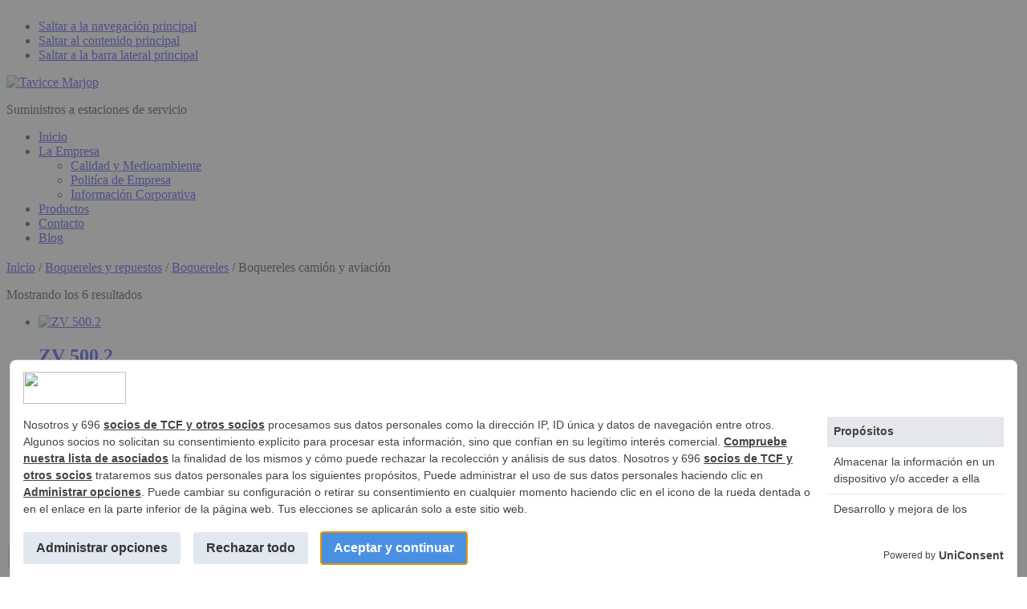

--- FILE ---
content_type: text/html; charset=UTF-8
request_url: https://www.tavicce-marjop.com/catalogo/boquereles-y-respuestos/boquereles/camion-y-aviacion/
body_size: 11350
content:
<!DOCTYPE html>
<html lang="es">
<head >
<meta charset="UTF-8" />
<meta name="viewport" content="width=device-width, initial-scale=1" />
<script>
window.__unic_config_v2 = {"unic_enable_iab":"v2","unic_region":"worldwide","unic_language":"ES","unic_company":"Tavicce S.L.","unic_logo":"https:\/\/www.tavicce-marjop.com\/wp-content\/uploads\/2018\/02\/tavicce-marjop-logo-web.png","unic_policy_url":"https:\/\/www.tavicce-marjop.com\/politica-de-privacidad\/","unic_type":"bar","unic_enable_gdpr":"yes","unic_enable_ccpa":"yes","publisherCountryCode":"DE"};
</script>
<script type="text/javascript">
!function(){var i,r,o;i="__tcfapiLocator",r=[],(o=window.frames[i])||(function e(){var t=window.document,a=!!o;if(!a)if(t.body){var n=t.createElement("iframe");n.style.cssText="display:none",n.name=i,t.body.appendChild(n)}else setTimeout(e,50);return!a}(),window.__tcfapi=function(){for(var e,t=[],a=0;a<arguments.length;a++)t[a]=arguments[a];if(!t.length)return r;if("setGdprApplies"===t[0])3<t.length&&2===parseInt(t[1],10)&&"boolean"==typeof t[3]&&(e=t[3],"function"==typeof t[2]&&t[2]("set",!0));else if("ping"===t[0]){var n={gdprApplies:e,cmpLoaded:!1,cmpStatus:"stub"};"function"==typeof t[2]&&t[2](n,!0)}else r.push(t)},window.addEventListener("message",function(n){var i="string"==typeof n.data,e={};try{e=i?JSON.parse(n.data):n.data}catch(e){}var r=e.__tcfapiCall;r&&window.__tcfapi(r.command,r.version,function(e,t){var a={__tcfapiReturn:{returnValue:e,success:t,callId:r.callId}};i&&(a=JSON.stringify(a)),n.source.postMessage(a,"*")},r.parameter)},!1))}();
!function(){var i,n,s;i="__uspapiLocator",n=[],(s=window.frames[i])||(function a(){var e=window.document,n=!!s;if(!s)if(e.body){var t=e.createElement("iframe");t.style.cssText="display:none",t.name=i,e.body.appendChild(t)}else setTimeout(a,50);return!n}(),window.__uspapi=function(){for(var a=[],e=0;e<arguments.length;e++)a[e]=arguments[e];if(!a.length)return n;"ping"===a[0]?"function"==typeof a[2]&&a[2]({cmpLoaded:!1,cmpStatus:"stub"},!0):n.push(a)},window.addEventListener("message",function(t){var i="string"==typeof t.data,a={};try{a=i?JSON.parse(t.data):t.data}catch(a){}var s=a.__uspapiCall;s&&window.__uspapi(s.command,s.version,function(a,e){var n={__uspapiReturn:{returnValue:a,success:e,callId:s.callId}};i&&(n=JSON.stringify(n)),t.source.postMessage(n,"*")},s.parameter)},!1))}();
window.__gpp_addFrame=function(e){if(!window.frames[e])if(document.body){var t=document.createElement("iframe");t.style.cssText="display:none",t.name=e,document.body.appendChild(t)}else window.setTimeout(window.__gpp_addFrame,50,e)},window.__gpp_stub=function(){var e=arguments;if(__gpp.queue=__gpp.queue||[],__gpp.events=__gpp.events||[],!e.length||1==e.length&&"queue"==e[0])return __gpp.queue;if(1==e.length&&"events"==e[0])return __gpp.events;var t=e[0],p=1<e.length?e[1]:null,s=2<e.length?e[2]:null;if("ping"===t)p&&p({gppVersion:"1.1",cmpStatus:"stub",cmpDisplayStatus:"hidden",signalStatus:"not ready",supportedAPIs:["2:tcfeuv2","5:tcfcav1","6:uspv1","7:usnatv1","8:uscav1","9:usvav1","10:uscov1","11:usutv1","12:usctv1"],cmpId:0,sectionList:[],applicableSections:[-1],gppString:"",parsedSections:{}},!0);else if("addEventListener"===t){"lastId"in __gpp||(__gpp.lastId=0),__gpp.lastId++;var n=__gpp.lastId;__gpp.events.push({id:n,callback:p,parameter:s}),p({eventName:"listenerRegistered",listenerId:n,data:!0,pingData:{gppVersion:"1.1",cmpStatus:"stub",cmpDisplayStatus:"hidden",signalStatus:"not ready",supportedAPIs:["2:tcfeuv2","5:tcfcav1","6:uspv1","7:usnatv1","8:uscav1","9:usvav1","10:uscov1","11:usutv1","12:usctv1"],cmpId:0,sectionList:[],applicableSections:[-1],gppString:"",parsedSections:{}}},!0)}else if("removeEventListener"===t){for(var a=!1,i=0;i<__gpp.events.length;i++)if(__gpp.events[i].id==s){__gpp.events.splice(i,1),a=!0;break}p({eventName:"listenerRemoved",listenerId:s,data:a,pingData:{gppVersion:"1.1",cmpStatus:"stub",cmpDisplayStatus:"hidden",signalStatus:"not ready",supportedAPIs:["2:tcfeuv2","5:tcfcav1","6:uspv1","7:usnatv1","8:uscav1","9:usvav1","10:uscov1","11:usutv1","12:usctv1"],cmpId:0,sectionList:[],applicableSections:[-1],gppString:"",parsedSections:{}}},!0)}else"hasSection"===t?p(!1,!0):"getSection"===t||"getField"===t?p(null,!0):__gpp.queue.push([].slice.apply(e))},window.__gpp_msghandler=function(s){var n="string"==typeof s.data;try{var t=n?JSON.parse(s.data):s.data}catch(e){t=null}if("object"==typeof t&&null!==t&&"__gppCall"in t){var a=t.__gppCall;window.__gpp(a.command,function(e,t){var p={__gppReturn:{returnValue:e,success:t,callId:a.callId}};s.source.postMessage(n?JSON.stringify(p):p,"*")},"parameter"in a?a.parameter:null,"version"in a?a.version:"1.1")}},"__gpp"in window&&"function"==typeof window.__gpp||(window.__gpp=window.__gpp_stub,window.addEventListener("message",window.__gpp_msghandler,!1),window.__gpp_addFrame("__gppLocator"));
window.gtag||(window.dataLayer=window.dataLayer||[],window.gtag=function(){window.dataLayer.push(arguments)}),window.gtag("set","developer_id.dZTcxZD",!0),window.gtag("consent","default",{ad_storage:"denied",functionality_storage:"denied",personalization_storage:"denied",analytics_storage:"denied",ad_user_data:"denied",ad_personalization:"denied",security_storage:"granted",wait_for_update:3e3}),window.gtag("set","ads_data_redaction",!0),window.gtag("set","url_passthrough",!1);
</script>
<script async data-cfasync='false' src='https://cmp.uniconsent.com/v2/85d3bd683e/cmp.js'></script>
<meta name='robots' content='index, follow, max-image-preview:large, max-snippet:-1, max-video-preview:-1' />
	<style>img:is([sizes="auto" i], [sizes^="auto," i]) { contain-intrinsic-size: 3000px 1500px }</style>
	
<!-- Google Tag Manager for WordPress by gtm4wp.com -->
<script data-cfasync="false" data-pagespeed-no-defer>
	var gtm4wp_datalayer_name = "dataLayer";
	var dataLayer = dataLayer || [];
</script>
<!-- End Google Tag Manager for WordPress by gtm4wp.com -->
	<!-- This site is optimized with the Yoast SEO plugin v25.2 - https://yoast.com/wordpress/plugins/seo/ -->
	<title>Boquereles para camión Madrid | Equipos para gasolineras | Boquereles aviación</title>
	<meta name="description" content="En Tavicce-Marjop realizamos venta y distribución de boquereles para camión y aviación. Disponemos de todo tipo de accesorios para estaciones de servicio." />
	<link rel="canonical" href="https://www.tavicce-marjop.com/catalogo/boquereles-y-respuestos/boquereles/camion-y-aviacion/" />
	<meta property="og:locale" content="es_ES" />
	<meta property="og:type" content="article" />
	<meta property="og:title" content="Boquereles para camión Madrid | Equipos para gasolineras | Boquereles aviación" />
	<meta property="og:description" content="En Tavicce-Marjop realizamos venta y distribución de boquereles para camión y aviación. Disponemos de todo tipo de accesorios para estaciones de servicio." />
	<meta property="og:url" content="https://www.tavicce-marjop.com/catalogo/boquereles-y-respuestos/boquereles/camion-y-aviacion/" />
	<meta property="og:site_name" content="Tavicce Marjop" />
	<meta name="twitter:card" content="summary_large_image" />
	<script type="application/ld+json" class="yoast-schema-graph">{"@context":"https://schema.org","@graph":[{"@type":"CollectionPage","@id":"https://www.tavicce-marjop.com/catalogo/boquereles-y-respuestos/boquereles/camion-y-aviacion/","url":"https://www.tavicce-marjop.com/catalogo/boquereles-y-respuestos/boquereles/camion-y-aviacion/","name":"Boquereles para camión Madrid | Equipos para gasolineras | Boquereles aviación","isPartOf":{"@id":"https://www.tavicce-marjop.com/#website"},"primaryImageOfPage":{"@id":"https://www.tavicce-marjop.com/catalogo/boquereles-y-respuestos/boquereles/camion-y-aviacion/#primaryimage"},"image":{"@id":"https://www.tavicce-marjop.com/catalogo/boquereles-y-respuestos/boquereles/camion-y-aviacion/#primaryimage"},"thumbnailUrl":"https://www.tavicce-marjop.com/wp-content/uploads/2017/11/ZV500.2.png","description":"En Tavicce-Marjop realizamos venta y distribución de boquereles para camión y aviación. Disponemos de todo tipo de accesorios para estaciones de servicio.","breadcrumb":{"@id":"https://www.tavicce-marjop.com/catalogo/boquereles-y-respuestos/boquereles/camion-y-aviacion/#breadcrumb"},"inLanguage":"es"},{"@type":"ImageObject","inLanguage":"es","@id":"https://www.tavicce-marjop.com/catalogo/boquereles-y-respuestos/boquereles/camion-y-aviacion/#primaryimage","url":"https://www.tavicce-marjop.com/wp-content/uploads/2017/11/ZV500.2.png","contentUrl":"https://www.tavicce-marjop.com/wp-content/uploads/2017/11/ZV500.2.png","width":507,"height":308},{"@type":"BreadcrumbList","@id":"https://www.tavicce-marjop.com/catalogo/boquereles-y-respuestos/boquereles/camion-y-aviacion/#breadcrumb","itemListElement":[{"@type":"ListItem","position":1,"name":"Portada","item":"https://www.tavicce-marjop.com/"},{"@type":"ListItem","position":2,"name":"Boquereles y repuestos","item":"https://www.tavicce-marjop.com/catalogo/boquereles-y-respuestos/"},{"@type":"ListItem","position":3,"name":"Boquereles","item":"https://www.tavicce-marjop.com/catalogo/boquereles-y-respuestos/boquereles/"},{"@type":"ListItem","position":4,"name":"Boquereles camión y aviación"}]},{"@type":"WebSite","@id":"https://www.tavicce-marjop.com/#website","url":"https://www.tavicce-marjop.com/","name":"Tavicce Marjop","description":"Suministros a estaciones de servicio","publisher":{"@id":"https://www.tavicce-marjop.com/#organization"},"potentialAction":[{"@type":"SearchAction","target":{"@type":"EntryPoint","urlTemplate":"https://www.tavicce-marjop.com/?s={search_term_string}"},"query-input":{"@type":"PropertyValueSpecification","valueRequired":true,"valueName":"search_term_string"}}],"inLanguage":"es"},{"@type":"Organization","@id":"https://www.tavicce-marjop.com/#organization","name":"Tavicce - Marjop","url":"https://www.tavicce-marjop.com/","logo":{"@type":"ImageObject","inLanguage":"es","@id":"https://www.tavicce-marjop.com/#/schema/logo/image/","url":"https://www.tavicce-marjop.com/wp-content/uploads/2018/02/tavicce-marjop-logo-web.png","contentUrl":"https://www.tavicce-marjop.com/wp-content/uploads/2018/02/tavicce-marjop-logo-web.png","width":491,"height":47,"caption":"Tavicce - Marjop"},"image":{"@id":"https://www.tavicce-marjop.com/#/schema/logo/image/"}}]}</script>
	<!-- / Yoast SEO plugin. -->


<link rel='dns-prefetch' href='//fonts.googleapis.com' />
<link rel='dns-prefetch' href='//maxcdn.bootstrapcdn.com' />
<link rel="alternate" type="application/rss+xml" title="Tavicce Marjop &raquo; Feed" href="https://www.tavicce-marjop.com/feed/" />
<link rel="alternate" type="application/rss+xml" title="Tavicce Marjop &raquo; Feed de los comentarios" href="https://www.tavicce-marjop.com/comments/feed/" />
<link rel="alternate" type="application/rss+xml" title="Tavicce Marjop &raquo; Boquereles camión y aviación Categoría Feed" href="https://www.tavicce-marjop.com/catalogo/boquereles-y-respuestos/boquereles/camion-y-aviacion/feed/" />
<link rel='stylesheet' id='wp-block-library-css' href='https://www.tavicce-marjop.com/wp-includes/css/dist/block-library/style.min.css?ver=6.8.1' type='text/css' media='all' />
<style id='classic-theme-styles-inline-css' type='text/css'>
/*! This file is auto-generated */
.wp-block-button__link{color:#fff;background-color:#32373c;border-radius:9999px;box-shadow:none;text-decoration:none;padding:calc(.667em + 2px) calc(1.333em + 2px);font-size:1.125em}.wp-block-file__button{background:#32373c;color:#fff;text-decoration:none}
</style>
<style id='global-styles-inline-css' type='text/css'>
:root{--wp--preset--aspect-ratio--square: 1;--wp--preset--aspect-ratio--4-3: 4/3;--wp--preset--aspect-ratio--3-4: 3/4;--wp--preset--aspect-ratio--3-2: 3/2;--wp--preset--aspect-ratio--2-3: 2/3;--wp--preset--aspect-ratio--16-9: 16/9;--wp--preset--aspect-ratio--9-16: 9/16;--wp--preset--color--black: #000000;--wp--preset--color--cyan-bluish-gray: #abb8c3;--wp--preset--color--white: #ffffff;--wp--preset--color--pale-pink: #f78da7;--wp--preset--color--vivid-red: #cf2e2e;--wp--preset--color--luminous-vivid-orange: #ff6900;--wp--preset--color--luminous-vivid-amber: #fcb900;--wp--preset--color--light-green-cyan: #7bdcb5;--wp--preset--color--vivid-green-cyan: #00d084;--wp--preset--color--pale-cyan-blue: #8ed1fc;--wp--preset--color--vivid-cyan-blue: #0693e3;--wp--preset--color--vivid-purple: #9b51e0;--wp--preset--gradient--vivid-cyan-blue-to-vivid-purple: linear-gradient(135deg,rgba(6,147,227,1) 0%,rgb(155,81,224) 100%);--wp--preset--gradient--light-green-cyan-to-vivid-green-cyan: linear-gradient(135deg,rgb(122,220,180) 0%,rgb(0,208,130) 100%);--wp--preset--gradient--luminous-vivid-amber-to-luminous-vivid-orange: linear-gradient(135deg,rgba(252,185,0,1) 0%,rgba(255,105,0,1) 100%);--wp--preset--gradient--luminous-vivid-orange-to-vivid-red: linear-gradient(135deg,rgba(255,105,0,1) 0%,rgb(207,46,46) 100%);--wp--preset--gradient--very-light-gray-to-cyan-bluish-gray: linear-gradient(135deg,rgb(238,238,238) 0%,rgb(169,184,195) 100%);--wp--preset--gradient--cool-to-warm-spectrum: linear-gradient(135deg,rgb(74,234,220) 0%,rgb(151,120,209) 20%,rgb(207,42,186) 40%,rgb(238,44,130) 60%,rgb(251,105,98) 80%,rgb(254,248,76) 100%);--wp--preset--gradient--blush-light-purple: linear-gradient(135deg,rgb(255,206,236) 0%,rgb(152,150,240) 100%);--wp--preset--gradient--blush-bordeaux: linear-gradient(135deg,rgb(254,205,165) 0%,rgb(254,45,45) 50%,rgb(107,0,62) 100%);--wp--preset--gradient--luminous-dusk: linear-gradient(135deg,rgb(255,203,112) 0%,rgb(199,81,192) 50%,rgb(65,88,208) 100%);--wp--preset--gradient--pale-ocean: linear-gradient(135deg,rgb(255,245,203) 0%,rgb(182,227,212) 50%,rgb(51,167,181) 100%);--wp--preset--gradient--electric-grass: linear-gradient(135deg,rgb(202,248,128) 0%,rgb(113,206,126) 100%);--wp--preset--gradient--midnight: linear-gradient(135deg,rgb(2,3,129) 0%,rgb(40,116,252) 100%);--wp--preset--font-size--small: 13px;--wp--preset--font-size--medium: 20px;--wp--preset--font-size--large: 36px;--wp--preset--font-size--x-large: 42px;--wp--preset--spacing--20: 0.44rem;--wp--preset--spacing--30: 0.67rem;--wp--preset--spacing--40: 1rem;--wp--preset--spacing--50: 1.5rem;--wp--preset--spacing--60: 2.25rem;--wp--preset--spacing--70: 3.38rem;--wp--preset--spacing--80: 5.06rem;--wp--preset--shadow--natural: 6px 6px 9px rgba(0, 0, 0, 0.2);--wp--preset--shadow--deep: 12px 12px 50px rgba(0, 0, 0, 0.4);--wp--preset--shadow--sharp: 6px 6px 0px rgba(0, 0, 0, 0.2);--wp--preset--shadow--outlined: 6px 6px 0px -3px rgba(255, 255, 255, 1), 6px 6px rgba(0, 0, 0, 1);--wp--preset--shadow--crisp: 6px 6px 0px rgba(0, 0, 0, 1);}:where(.is-layout-flex){gap: 0.5em;}:where(.is-layout-grid){gap: 0.5em;}body .is-layout-flex{display: flex;}.is-layout-flex{flex-wrap: wrap;align-items: center;}.is-layout-flex > :is(*, div){margin: 0;}body .is-layout-grid{display: grid;}.is-layout-grid > :is(*, div){margin: 0;}:where(.wp-block-columns.is-layout-flex){gap: 2em;}:where(.wp-block-columns.is-layout-grid){gap: 2em;}:where(.wp-block-post-template.is-layout-flex){gap: 1.25em;}:where(.wp-block-post-template.is-layout-grid){gap: 1.25em;}.has-black-color{color: var(--wp--preset--color--black) !important;}.has-cyan-bluish-gray-color{color: var(--wp--preset--color--cyan-bluish-gray) !important;}.has-white-color{color: var(--wp--preset--color--white) !important;}.has-pale-pink-color{color: var(--wp--preset--color--pale-pink) !important;}.has-vivid-red-color{color: var(--wp--preset--color--vivid-red) !important;}.has-luminous-vivid-orange-color{color: var(--wp--preset--color--luminous-vivid-orange) !important;}.has-luminous-vivid-amber-color{color: var(--wp--preset--color--luminous-vivid-amber) !important;}.has-light-green-cyan-color{color: var(--wp--preset--color--light-green-cyan) !important;}.has-vivid-green-cyan-color{color: var(--wp--preset--color--vivid-green-cyan) !important;}.has-pale-cyan-blue-color{color: var(--wp--preset--color--pale-cyan-blue) !important;}.has-vivid-cyan-blue-color{color: var(--wp--preset--color--vivid-cyan-blue) !important;}.has-vivid-purple-color{color: var(--wp--preset--color--vivid-purple) !important;}.has-black-background-color{background-color: var(--wp--preset--color--black) !important;}.has-cyan-bluish-gray-background-color{background-color: var(--wp--preset--color--cyan-bluish-gray) !important;}.has-white-background-color{background-color: var(--wp--preset--color--white) !important;}.has-pale-pink-background-color{background-color: var(--wp--preset--color--pale-pink) !important;}.has-vivid-red-background-color{background-color: var(--wp--preset--color--vivid-red) !important;}.has-luminous-vivid-orange-background-color{background-color: var(--wp--preset--color--luminous-vivid-orange) !important;}.has-luminous-vivid-amber-background-color{background-color: var(--wp--preset--color--luminous-vivid-amber) !important;}.has-light-green-cyan-background-color{background-color: var(--wp--preset--color--light-green-cyan) !important;}.has-vivid-green-cyan-background-color{background-color: var(--wp--preset--color--vivid-green-cyan) !important;}.has-pale-cyan-blue-background-color{background-color: var(--wp--preset--color--pale-cyan-blue) !important;}.has-vivid-cyan-blue-background-color{background-color: var(--wp--preset--color--vivid-cyan-blue) !important;}.has-vivid-purple-background-color{background-color: var(--wp--preset--color--vivid-purple) !important;}.has-black-border-color{border-color: var(--wp--preset--color--black) !important;}.has-cyan-bluish-gray-border-color{border-color: var(--wp--preset--color--cyan-bluish-gray) !important;}.has-white-border-color{border-color: var(--wp--preset--color--white) !important;}.has-pale-pink-border-color{border-color: var(--wp--preset--color--pale-pink) !important;}.has-vivid-red-border-color{border-color: var(--wp--preset--color--vivid-red) !important;}.has-luminous-vivid-orange-border-color{border-color: var(--wp--preset--color--luminous-vivid-orange) !important;}.has-luminous-vivid-amber-border-color{border-color: var(--wp--preset--color--luminous-vivid-amber) !important;}.has-light-green-cyan-border-color{border-color: var(--wp--preset--color--light-green-cyan) !important;}.has-vivid-green-cyan-border-color{border-color: var(--wp--preset--color--vivid-green-cyan) !important;}.has-pale-cyan-blue-border-color{border-color: var(--wp--preset--color--pale-cyan-blue) !important;}.has-vivid-cyan-blue-border-color{border-color: var(--wp--preset--color--vivid-cyan-blue) !important;}.has-vivid-purple-border-color{border-color: var(--wp--preset--color--vivid-purple) !important;}.has-vivid-cyan-blue-to-vivid-purple-gradient-background{background: var(--wp--preset--gradient--vivid-cyan-blue-to-vivid-purple) !important;}.has-light-green-cyan-to-vivid-green-cyan-gradient-background{background: var(--wp--preset--gradient--light-green-cyan-to-vivid-green-cyan) !important;}.has-luminous-vivid-amber-to-luminous-vivid-orange-gradient-background{background: var(--wp--preset--gradient--luminous-vivid-amber-to-luminous-vivid-orange) !important;}.has-luminous-vivid-orange-to-vivid-red-gradient-background{background: var(--wp--preset--gradient--luminous-vivid-orange-to-vivid-red) !important;}.has-very-light-gray-to-cyan-bluish-gray-gradient-background{background: var(--wp--preset--gradient--very-light-gray-to-cyan-bluish-gray) !important;}.has-cool-to-warm-spectrum-gradient-background{background: var(--wp--preset--gradient--cool-to-warm-spectrum) !important;}.has-blush-light-purple-gradient-background{background: var(--wp--preset--gradient--blush-light-purple) !important;}.has-blush-bordeaux-gradient-background{background: var(--wp--preset--gradient--blush-bordeaux) !important;}.has-luminous-dusk-gradient-background{background: var(--wp--preset--gradient--luminous-dusk) !important;}.has-pale-ocean-gradient-background{background: var(--wp--preset--gradient--pale-ocean) !important;}.has-electric-grass-gradient-background{background: var(--wp--preset--gradient--electric-grass) !important;}.has-midnight-gradient-background{background: var(--wp--preset--gradient--midnight) !important;}.has-small-font-size{font-size: var(--wp--preset--font-size--small) !important;}.has-medium-font-size{font-size: var(--wp--preset--font-size--medium) !important;}.has-large-font-size{font-size: var(--wp--preset--font-size--large) !important;}.has-x-large-font-size{font-size: var(--wp--preset--font-size--x-large) !important;}
:where(.wp-block-post-template.is-layout-flex){gap: 1.25em;}:where(.wp-block-post-template.is-layout-grid){gap: 1.25em;}
:where(.wp-block-columns.is-layout-flex){gap: 2em;}:where(.wp-block-columns.is-layout-grid){gap: 2em;}
:root :where(.wp-block-pullquote){font-size: 1.5em;line-height: 1.6;}
</style>
<style id='woocommerce-inline-inline-css' type='text/css'>
.woocommerce form .form-row .required { visibility: visible; }
</style>
<link rel='stylesheet' id='genesischildcss-css' href='https://www.tavicce-marjop.com/wp-content/themes/tavicce-marjop/css/responsive-menu.css?ver=2.4.2' type='text/css' media='all' />
<link rel='stylesheet' id='woocss-css' href='https://www.tavicce-marjop.com/wp-content/themes/tavicce-marjop/includes/woocommerce/woo.css?ver=2.0.0' type='text/css' media='all' />
<link rel='stylesheet' id='googlefonts-css' href='//fonts.googleapis.com/css?family=Montserrat%3A400%2C500%2C700&#038;ver=2' type='text/css' media='all' />
<link rel='stylesheet' id='fontawesome-css' href='//maxcdn.bootstrapcdn.com/font-awesome/latest/css/font-awesome.min.css?ver=4.6.3' type='text/css' media='all' />
<link rel='stylesheet' id='dashicons-css' href='https://www.tavicce-marjop.com/wp-includes/css/dashicons.min.css?ver=6.8.1' type='text/css' media='all' />
<link rel='stylesheet' id='tavicce-css' href='https://www.tavicce-marjop.com/wp-content/themes/tavicce-marjop/style.css?ver=3.0.0' type='text/css' media='all' />
<style id='tavicce-inline-css' type='text/css'>

		.herocontainer {
		background: url(https://www.tavicce-marjop.com/wp-content/uploads/2017/11/gasolinera.jpg) no-repeat center;
		background-size: cover;
		}
	
</style>
<script type="text/javascript" src="https://www.tavicce-marjop.com/wp-includes/js/jquery/jquery.min.js?ver=3.7.1" id="jquery-core-js"></script>
<script type="text/javascript" src="https://www.tavicce-marjop.com/wp-includes/js/jquery/jquery-migrate.min.js?ver=3.4.1" id="jquery-migrate-js"></script>
<script type="text/javascript" src="https://www.tavicce-marjop.com/wp-content/plugins/woocommerce/assets/js/jquery-blockui/jquery.blockUI.min.js?ver=2.7.0-wc.9.8.6" id="jquery-blockui-js" defer="defer" data-wp-strategy="defer"></script>
<script type="text/javascript" id="wc-add-to-cart-js-extra">
/* <![CDATA[ */
var wc_add_to_cart_params = {"ajax_url":"\/wp-admin\/admin-ajax.php","wc_ajax_url":"\/?wc-ajax=%%endpoint%%","i18n_view_cart":"Ver pedido","cart_url":"https:\/\/www.tavicce-marjop.com\/?page_id=5","is_cart":"","cart_redirect_after_add":"no"};
/* ]]> */
</script>
<script type="text/javascript" src="https://www.tavicce-marjop.com/wp-content/plugins/woocommerce/assets/js/frontend/add-to-cart.min.js?ver=9.8.6" id="wc-add-to-cart-js" defer="defer" data-wp-strategy="defer"></script>
<script type="text/javascript" src="https://www.tavicce-marjop.com/wp-content/plugins/woocommerce/assets/js/js-cookie/js.cookie.min.js?ver=2.1.4-wc.9.8.6" id="js-cookie-js" defer="defer" data-wp-strategy="defer"></script>
<script type="text/javascript" id="woocommerce-js-extra">
/* <![CDATA[ */
var woocommerce_params = {"ajax_url":"\/wp-admin\/admin-ajax.php","wc_ajax_url":"\/?wc-ajax=%%endpoint%%","i18n_password_show":"Mostrar contrase\u00f1a","i18n_password_hide":"Ocultar contrase\u00f1a"};
/* ]]> */
</script>
<script type="text/javascript" src="https://www.tavicce-marjop.com/wp-content/plugins/woocommerce/assets/js/frontend/woocommerce.min.js?ver=9.8.6" id="woocommerce-js" defer="defer" data-wp-strategy="defer"></script>
<link rel="https://api.w.org/" href="https://www.tavicce-marjop.com/wp-json/" /><link rel="alternate" title="JSON" type="application/json" href="https://www.tavicce-marjop.com/wp-json/wp/v2/product_cat/177" /><meta name="generator" content="performant-translations 1.2.0">

<!-- Google Tag Manager for WordPress by gtm4wp.com -->
<!-- GTM Container placement set to manual -->
<script data-cfasync="false" data-pagespeed-no-defer>
	var dataLayer_content = {"pagePostType":"product","pagePostType2":"tax-product","pageCategory":[]};
	dataLayer.push( dataLayer_content );
</script>
<script data-cfasync="false" data-pagespeed-no-defer>
(function(w,d,s,l,i){w[l]=w[l]||[];w[l].push({'gtm.start':
new Date().getTime(),event:'gtm.js'});var f=d.getElementsByTagName(s)[0],
j=d.createElement(s),dl=l!='dataLayer'?'&l='+l:'';j.async=true;j.src=
'//www.googletagmanager.com/gtm.js?id='+i+dl;f.parentNode.insertBefore(j,f);
})(window,document,'script','dataLayer','GTM-KMN8ZHJ');
</script>
<!-- End Google Tag Manager for WordPress by gtm4wp.com --><link rel="pingback" href="https://www.tavicce-marjop.com/xmlrpc.php" />
	<noscript><style>.woocommerce-product-gallery{ opacity: 1 !important; }</style></noscript>
	<link rel="icon" href="https://www.tavicce-marjop.com/wp-content/uploads/2018/01/icono-tavicce-p.png" sizes="32x32" />
<link rel="icon" href="https://www.tavicce-marjop.com/wp-content/uploads/2018/01/icono-tavicce-p.png" sizes="192x192" />
<link rel="apple-touch-icon" href="https://www.tavicce-marjop.com/wp-content/uploads/2018/01/icono-tavicce-p.png" />
<meta name="msapplication-TileImage" content="https://www.tavicce-marjop.com/wp-content/uploads/2018/01/icono-tavicce-p.png" />
</head>
<body class="archive tax-product_cat term-camion-y-aviacion term-177 wp-custom-logo wp-theme-genesis wp-child-theme-tavicce-marjop theme-genesis woocommerce woocommerce-page woocommerce-no-js content-sidebar genesis-breadcrumbs-visible genesis-footer-widgets-hidden">
<!-- GTM Container placement set to manual -->
<!-- Google Tag Manager (noscript) -->
				<noscript><iframe src="https://www.googletagmanager.com/ns.html?id=GTM-KMN8ZHJ" height="0" width="0" style="display:none;visibility:hidden" aria-hidden="true"></iframe></noscript>
<!-- End Google Tag Manager (noscript) -->
<!-- GTM Container placement set to manual -->
<!-- Google Tag Manager (noscript) -->

<!-- GTM Container placement set to manual -->
<!-- Google Tag Manager (noscript) -->
<div class="site-container"><ul class="genesis-skip-link"><li><a href="#genesis-nav-primary" class="screen-reader-shortcut"> Saltar a la navegación principal</a></li><li><a href="#genesis-content" class="screen-reader-shortcut"> Saltar al contenido principal</a></li><li><a href="#genesis-sidebar-primary" class="screen-reader-shortcut"> Saltar a la barra lateral principal</a></li></ul><header class="site-header"><div class="wrap"><div class="title-area"><p class="site-title"><a href="https://www.tavicce-marjop.com/" title="Tavicce Marjop"><a href="https://www.tavicce-marjop.com/" class="custom-logo-link" rel="home"><img width="491" height="47" src="https://www.tavicce-marjop.com/wp-content/uploads/2018/02/tavicce-marjop-logo-web.png" class="custom-logo" alt="Tavicce Marjop" decoding="async" srcset="https://www.tavicce-marjop.com/wp-content/uploads/2018/02/tavicce-marjop-logo-web.png 491w, https://www.tavicce-marjop.com/wp-content/uploads/2018/02/tavicce-marjop-logo-web-300x29.png 300w" sizes="(max-width: 491px) 100vw, 491px" /></a></a></p><p class="site-description screen-reader-text">Suministros a estaciones de servicio</p></div><div class="widget-area header-widget-area"><nav class="nav-primary" aria-label="Principal" id="genesis-nav-primary"><ul id="menu-navigation" class="menu genesis-nav-menu menu-primary"><li id="menu-item-8" class="home menu-item menu-item-type-custom menu-item-object-custom menu-item-home menu-item-8"><a href="https://www.tavicce-marjop.com/"><span >Inicio</span></a></li>
<li id="menu-item-2128" class="menu-item menu-item-type-custom menu-item-object-custom menu-item-has-children menu-item-2128"><a href="#"><span >La Empresa</span></a>
<ul class="sub-menu">
	<li id="menu-item-17" class="menu-item menu-item-type-post_type menu-item-object-page menu-item-17"><a href="https://www.tavicce-marjop.com/calidad-y-medioambiente/"><span >Calidad y Medioambiente</span></a></li>
	<li id="menu-item-18" class="menu-item menu-item-type-post_type menu-item-object-page menu-item-18"><a href="https://www.tavicce-marjop.com/politica-de-empresa/"><span >Politíca de Empresa</span></a></li>
	<li id="menu-item-19" class="menu-item menu-item-type-post_type menu-item-object-page menu-item-19"><a href="https://www.tavicce-marjop.com/informacion-corporativa/"><span >Información Corporativa</span></a></li>
</ul>
</li>
<li id="menu-item-20" class="menu-item menu-item-type-post_type menu-item-object-page menu-item-20"><a href="https://www.tavicce-marjop.com/productos/"><span >Productos</span></a></li>
<li id="menu-item-21" class="menu-item menu-item-type-post_type menu-item-object-page menu-item-21"><a href="https://www.tavicce-marjop.com/contacto/"><span >Contacto</span></a></li>
<li id="menu-item-2286" class="menu-item menu-item-type-post_type menu-item-object-page menu-item-2286"><a href="https://www.tavicce-marjop.com/blog/"><span >Blog</span></a></li>
</ul></nav><section id="custom_html-2" class="widget_text widget widget_custom_html"><div class="widget_text widget-wrap"><h3 class="widgettitle widget-title"><span></span></h3>
<div class="textwidget custom-html-widget"></div></div></section>
</div></div></header><div class="site-inner"><div class="wrap"><div class="content-sidebar-wrap"><main class="content" id="genesis-content"><div class="breadcrumb"><span class="breadcrumb-link-wrap"><a class="breadcrumb-link" href="https://www.tavicce-marjop.com/"><span class="breadcrumb-link-text-wrap">Inicio</span></a><meta ></span> <span aria-label="breadcrumb separator">/</span> <a href="https://www.tavicce-marjop.com/catalogo/boquereles-y-respuestos/" title="Boquereles y repuestos">Boquereles y repuestos</a> <span aria-label="breadcrumb separator">/</span> <a href="https://www.tavicce-marjop.com/catalogo/boquereles-y-respuestos/boquereles/" title="Boquereles">Boquereles</a> <span aria-label="breadcrumb separator">/</span> Boquereles camión y aviación</div><div class="woocommerce-notices-wrapper"></div><p class="woocommerce-result-count" >
	Mostrando los 6 resultados</p>
<ul class="products columns-4">
<li class="entry has-post-thumbnail product type-product post-1754 status-publish first instock product_cat-boquereles product_cat-camion-y-aviacion product_cat-boquereles-y-respuestos product_tag-marjop shipping-taxable product-type-simple">
	<a href="https://www.tavicce-marjop.com/producto/boquereles-y-respuestos/boquereles/camion-y-aviacion/boquerel-gran-caudal-4/" class="woocommerce-LoopProduct-link woocommerce-loop-product__link"><img width="300" height="300" src="https://www.tavicce-marjop.com/wp-content/uploads/2017/11/ZV500.2-300x300.png" class="attachment-woocommerce_thumbnail size-woocommerce_thumbnail" alt="ZV 500.2" decoding="async" srcset="https://www.tavicce-marjop.com/wp-content/uploads/2017/11/ZV500.2-300x300.png 300w, https://www.tavicce-marjop.com/wp-content/uploads/2017/11/ZV500.2-100x100.png 100w, https://www.tavicce-marjop.com/wp-content/uploads/2017/11/ZV500.2-150x150.png 150w" sizes="(max-width: 300px) 100vw, 300px" /><h2 class="woocommerce-loop-product__title">ZV 500.2</h2><p>Boquerel no automático con acoplamiento MK50 y rótula giratoria&hellip;</p>
</a><a href="https://www.tavicce-marjop.com/producto/boquereles-y-respuestos/boquereles/camion-y-aviacion/boquerel-gran-caudal-4/" data-product_id="1754" class="button product_type_simple">Ver detalles</a>	<span id="woocommerce_loop_add_to_cart_link_describedby_1754" class="screen-reader-text">
			</span>
</li>
<li class="entry has-post-thumbnail product type-product post-1742 status-publish instock product_cat-boquereles product_cat-camion-y-aviacion product_cat-boquereles-y-respuestos product_tag-marjop shipping-taxable product-type-simple">
	<a href="https://www.tavicce-marjop.com/producto/boquereles-y-respuestos/boquereles/camion-y-aviacion/boquerel-gran-caudal-3/" class="woocommerce-LoopProduct-link woocommerce-loop-product__link"><img width="300" height="300" src="https://www.tavicce-marjop.com/wp-content/uploads/2017/11/ZV550.2-300x300.png" class="attachment-woocommerce_thumbnail size-woocommerce_thumbnail" alt="ZV 550.2" decoding="async" loading="lazy" srcset="https://www.tavicce-marjop.com/wp-content/uploads/2017/11/ZV550.2-300x300.png 300w, https://www.tavicce-marjop.com/wp-content/uploads/2017/11/ZV550.2-100x100.png 100w, https://www.tavicce-marjop.com/wp-content/uploads/2017/11/ZV550.2-150x150.png 150w" sizes="auto, (max-width: 300px) 100vw, 300px" /><h2 class="woocommerce-loop-product__title">ZV 550.2</h2><p>Boquerel no automático con tubo y rótula giratoria DS2.2&hellip;</p>
</a><a href="https://www.tavicce-marjop.com/producto/boquereles-y-respuestos/boquereles/camion-y-aviacion/boquerel-gran-caudal-3/" data-product_id="1742" class="button product_type_simple">Ver detalles</a>	<span id="woocommerce_loop_add_to_cart_link_describedby_1742" class="screen-reader-text">
			</span>
</li>
<li class="entry has-post-thumbnail product type-product post-1741 status-publish instock product_cat-boquereles product_cat-camion-y-aviacion product_cat-boquereles-y-respuestos product_tag-marjop shipping-taxable product-type-simple">
	<a href="https://www.tavicce-marjop.com/producto/boquereles-y-respuestos/boquereles/camion-y-aviacion/boquerel-gran-caudal-2/" class="woocommerce-LoopProduct-link woocommerce-loop-product__link"><img width="300" height="300" src="https://www.tavicce-marjop.com/wp-content/uploads/2017/11/ZV400.1-300x300.png" class="attachment-woocommerce_thumbnail size-woocommerce_thumbnail" alt="ZV400.1" decoding="async" loading="lazy" srcset="https://www.tavicce-marjop.com/wp-content/uploads/2017/11/ZV400.1-300x300.png 300w, https://www.tavicce-marjop.com/wp-content/uploads/2017/11/ZV400.1-100x100.png 100w, https://www.tavicce-marjop.com/wp-content/uploads/2017/11/ZV400.1-150x150.png 150w" sizes="auto, (max-width: 300px) 100vw, 300px" /><h2 class="woocommerce-loop-product__title">ZV400.1</h2><p>Boquerel no automático con acoplamiento MK50 y rótula giratoria&hellip;</p>
</a><a href="https://www.tavicce-marjop.com/producto/boquereles-y-respuestos/boquereles/camion-y-aviacion/boquerel-gran-caudal-2/" data-product_id="1741" class="button product_type_simple">Ver detalles</a>	<span id="woocommerce_loop_add_to_cart_link_describedby_1741" class="screen-reader-text">
			</span>
</li>
<li class="entry has-post-thumbnail product type-product post-1740 status-publish last instock product_cat-boquereles product_cat-camion-y-aviacion product_cat-boquereles-y-respuestos product_tag-marjop shipping-taxable product-type-simple">
	<a href="https://www.tavicce-marjop.com/producto/boquereles-y-respuestos/boquereles/camion-y-aviacion/boquerel-gran-caudal/" class="woocommerce-LoopProduct-link woocommerce-loop-product__link"><img width="300" height="300" src="https://www.tavicce-marjop.com/wp-content/uploads/2017/11/ZV438.1-300x300.png" class="attachment-woocommerce_thumbnail size-woocommerce_thumbnail" alt="ZV438.1" decoding="async" loading="lazy" srcset="https://www.tavicce-marjop.com/wp-content/uploads/2017/11/ZV438.1-300x300.png 300w, https://www.tavicce-marjop.com/wp-content/uploads/2017/11/ZV438.1-100x100.png 100w, https://www.tavicce-marjop.com/wp-content/uploads/2017/11/ZV438.1-150x150.png 150w" sizes="auto, (max-width: 300px) 100vw, 300px" /><h2 class="woocommerce-loop-product__title">ZV438.1</h2><p>Boquerel no autómatico con tubo y rótula giratoria DS2.1&hellip;</p>
</a><a href="https://www.tavicce-marjop.com/producto/boquereles-y-respuestos/boquereles/camion-y-aviacion/boquerel-gran-caudal/" data-product_id="1740" class="button product_type_simple">Ver detalles</a>	<span id="woocommerce_loop_add_to_cart_link_describedby_1740" class="screen-reader-text">
			</span>
</li>
<li class="entry has-post-thumbnail product type-product post-1721 status-publish first instock product_cat-boquereles product_cat-camion-y-aviacion product_cat-boquereles-y-respuestos product_tag-marjop shipping-taxable product-type-simple">
	<a href="https://www.tavicce-marjop.com/producto/boquereles-y-respuestos/boquereles/camion-y-aviacion/boquerel-automtico-2/" class="woocommerce-LoopProduct-link woocommerce-loop-product__link"><img width="300" height="300" src="https://www.tavicce-marjop.com/wp-content/uploads/2017/11/ZV32-300x300.png" class="attachment-woocommerce_thumbnail size-woocommerce_thumbnail" alt="ZVA 32" decoding="async" loading="lazy" srcset="https://www.tavicce-marjop.com/wp-content/uploads/2017/11/ZV32-300x300.png 300w, https://www.tavicce-marjop.com/wp-content/uploads/2017/11/ZV32-100x100.png 100w, https://www.tavicce-marjop.com/wp-content/uploads/2017/11/ZV32-150x150.png 150w" sizes="auto, (max-width: 300px) 100vw, 300px" /><h2 class="woocommerce-loop-product__title">ZVA 32</h2><p>Boquerel automático gran caudal hasta 200 L/min. Presión de&hellip;</p>
</a><a href="https://www.tavicce-marjop.com/producto/boquereles-y-respuestos/boquereles/camion-y-aviacion/boquerel-automtico-2/" data-product_id="1721" class="button product_type_simple">Ver detalles</a>	<span id="woocommerce_loop_add_to_cart_link_describedby_1721" class="screen-reader-text">
			</span>
</li>
<li class="entry has-post-thumbnail product type-product post-1739 status-publish instock product_cat-boquereles product_cat-camion-y-aviacion product_cat-boquereles-y-respuestos product_tag-marjop shipping-taxable product-type-simple">
	<a href="https://www.tavicce-marjop.com/producto/boquereles-y-respuestos/boquereles/camion-y-aviacion/boquerel-para-aviacin/" class="woocommerce-LoopProduct-link woocommerce-loop-product__link"><img width="300" height="300" src="https://www.tavicce-marjop.com/wp-content/uploads/2017/11/ZVF25-300x300.png" class="attachment-woocommerce_thumbnail size-woocommerce_thumbnail" alt="ZVF 25AF" decoding="async" loading="lazy" srcset="https://www.tavicce-marjop.com/wp-content/uploads/2017/11/ZVF25-300x300.png 300w, https://www.tavicce-marjop.com/wp-content/uploads/2017/11/ZVF25-100x100.png 100w, https://www.tavicce-marjop.com/wp-content/uploads/2017/11/ZVF25-150x150.png 150w" sizes="auto, (max-width: 300px) 100vw, 300px" /><h2 class="woocommerce-loop-product__title">ZVF 25AF</h2><p>Boquerel no automático para aviación con rótula giratoria EA075&hellip;</p>
</a><a href="https://www.tavicce-marjop.com/producto/boquereles-y-respuestos/boquereles/camion-y-aviacion/boquerel-para-aviacin/" data-product_id="1739" class="button product_type_simple">Ver detalles</a>	<span id="woocommerce_loop_add_to_cart_link_describedby_1739" class="screen-reader-text">
			</span>
</li>
</ul>
</main><aside class="sidebar sidebar-primary widget-area" role="complementary" aria-label="Barra lateral principal" id="genesis-sidebar-primary"><h2 class="genesis-sidebar-title screen-reader-text">Barra lateral principal</h2><section id="woocommerce_product_search-2" class="widget woocommerce widget_product_search"><div class="widget-wrap"><h3 class="widgettitle widget-title"><span></span></h3>
<form role="search" method="get" class="woocommerce-product-search" action="https://www.tavicce-marjop.com/">
	<label class="screen-reader-text" for="woocommerce-product-search-field-0">Buscar por:</label>
	<input type="search" id="woocommerce-product-search-field-0" class="search-field" placeholder="Buscar productos&hellip;" value="" name="s" />
	<button type="submit" value="Buscar" class="">Buscar</button>
	<input type="hidden" name="post_type" value="product" />
</form>
</div></section>
<section id="woocommerce_brand_nav-2" class="widget woocommerce widget_brand_nav widget_layered_nav"><div class="widget-wrap"><h3 class="widgettitle widget-title"><span>Marcas</span></h3>
<ul class="wc-brand-list-layered-nav-product_brand"><li class="wc-layered-nav-term "><a href="https://www.tavicce-marjop.com/catalogo/boquereles-y-respuestos/boquereles/camion-y-aviacion/?filtering=1&#038;filter_product_brand=114">Elaflex</a> <span class="count">(6)</span></li></ul></div></section>
<section id="woocommerce_product_categories-2" class="widget woocommerce widget_product_categories"><div class="widget-wrap"><h3 class="widgettitle widget-title"><span>Categorías de productos</span></h3>
<ul class="product-categories"><li class="cat-item cat-item-199"><a href="https://www.tavicce-marjop.com/catalogo/infladores-prueba-de-presion-para-tuberias-y-piscinas/">Infladores prueba de presión</a> <span class="count">(2)</span></li>
<li class="cat-item cat-item-205"><a href="https://www.tavicce-marjop.com/catalogo/productos-del-mes-en-oferta/">OFERTAS DEL MES</a> <span class="count">(0)</span></li>
<li class="cat-item cat-item-55"><a href="https://www.tavicce-marjop.com/catalogo/arquetas/">Arquetas</a> <span class="count">(32)</span></li>
<li class="cat-item cat-item-171"><a href="https://www.tavicce-marjop.com/catalogo/bocas-y-acoplamientos/">Bocas y acoplamientos</a> <span class="count">(14)</span></li>
<li class="cat-item cat-item-165"><a href="https://www.tavicce-marjop.com/catalogo/valvulas/">Válvulas</a> <span class="count">(53)</span></li>
<li class="cat-item cat-item-170"><a href="https://www.tavicce-marjop.com/catalogo/compensadores-y-flexos/">Compensadores y flexos</a> <span class="count">(7)</span></li>
<li class="cat-item cat-item-167"><a href="https://www.tavicce-marjop.com/catalogo/extractores/">Extractores</a> <span class="count">(2)</span></li>
<li class="cat-item cat-item-168"><a href="https://www.tavicce-marjop.com/catalogo/mangueras/">Mangueras para surtidores, camiones y aviación</a> <span class="count">(11)</span></li>
<li class="cat-item cat-item-183"><a href="https://www.tavicce-marjop.com/catalogo/sistemas-de-medicion-de-tanques/">Sistemas de medición de tanques</a> <span class="count">(10)</span></li>
<li class="cat-item cat-item-175"><a href="https://www.tavicce-marjop.com/catalogo/valvulas-de-sobrellenado/">Válvulas de prevención de sobrellenado</a> <span class="count">(11)</span></li>
<li class="cat-item cat-item-153"><a href="https://www.tavicce-marjop.com/catalogo/sistemas-de-drenaje/">Sistemas de drenaje</a> <span class="count">(21)</span></li>
<li class="cat-item cat-item-71"><a href="https://www.tavicce-marjop.com/catalogo/bombas/">Bombas</a> <span class="count">(6)</span></li>
<li class="cat-item cat-item-17 cat-parent current-cat-parent"><a href="https://www.tavicce-marjop.com/catalogo/boquereles-y-respuestos/">Boquereles y repuestos</a> <span class="count">(148)</span><ul class='children'>
<li class="cat-item cat-item-160"><a href="https://www.tavicce-marjop.com/catalogo/boquereles-y-respuestos/fundas-y-protectores/">Fundas y protectores</a> <span class="count">(16)</span></li>
<li class="cat-item cat-item-184"><a href="https://www.tavicce-marjop.com/catalogo/boquereles-y-respuestos/manerales/">Manerales</a> <span class="count">(9)</span></li>
<li class="cat-item cat-item-21"><a href="https://www.tavicce-marjop.com/catalogo/boquereles-y-respuestos/repuestos/">Repuestos boquereles</a> <span class="count">(33)</span></li>
<li class="cat-item cat-item-172"><a href="https://www.tavicce-marjop.com/catalogo/boquereles-y-respuestos/rotulas-y-ruptores/">Rótulas y ruptores</a> <span class="count">(22)</span></li>
<li class="cat-item cat-item-40 cat-parent current-cat-parent"><a href="https://www.tavicce-marjop.com/catalogo/boquereles-y-respuestos/boquereles/">Boquereles</a> <span class="count">(22)</span>	<ul class='children'>
<li class="cat-item cat-item-178"><a href="https://www.tavicce-marjop.com/catalogo/boquereles-y-respuestos/boquereles/adblue/">Boquereles adblue</a> <span class="count">(8)</span></li>
<li class="cat-item cat-item-177 current-cat"><a href="https://www.tavicce-marjop.com/catalogo/boquereles-y-respuestos/boquereles/camion-y-aviacion/">Boquereles camión y aviación</a> <span class="count">(6)</span></li>
<li class="cat-item cat-item-179"><a href="https://www.tavicce-marjop.com/catalogo/boquereles-y-respuestos/boquereles/glp/">Boquereles GLP</a> <span class="count">(4)</span></li>
<li class="cat-item cat-item-176"><a href="https://www.tavicce-marjop.com/catalogo/boquereles-y-respuestos/boquereles/surtidor/">Boquereles surtidor</a> <span class="count">(4)</span></li>
	</ul>
</li>
<li class="cat-item cat-item-74"><a href="https://www.tavicce-marjop.com/catalogo/boquereles-y-respuestos/tubos-boquereles/">Tubos boquereles</a> <span class="count">(30)</span></li>
<li class="cat-item cat-item-31"><a href="https://www.tavicce-marjop.com/catalogo/boquereles-y-respuestos/porta-anuncios/">Porta anuncios</a> <span class="count">(1)</span></li>
<li class="cat-item cat-item-36"><a href="https://www.tavicce-marjop.com/catalogo/boquereles-y-respuestos/racores/">Racores</a> <span class="count">(5)</span></li>
<li class="cat-item cat-item-34"><a href="https://www.tavicce-marjop.com/catalogo/boquereles-y-respuestos/herramientas/">Herramientas para montaje de boquereles</a> <span class="count">(10)</span></li>
</ul>
</li>
<li class="cat-item cat-item-185"><a href="https://www.tavicce-marjop.com/catalogo/machones-y-reducciones/">Machones y reducciones</a> <span class="count">(4)</span></li>
<li class="cat-item cat-item-139"><a href="https://www.tavicce-marjop.com/catalogo/devanaderas/">Devanaderas</a> <span class="count">(2)</span></li>
<li class="cat-item cat-item-33"><a href="https://www.tavicce-marjop.com/catalogo/brazos-de-carga/">Brazos de carga</a> <span class="count">(10)</span></li>
<li class="cat-item cat-item-70"><a href="https://www.tavicce-marjop.com/catalogo/contadores/">Contadores</a> <span class="count">(6)</span></li>
<li class="cat-item cat-item-19"><a href="https://www.tavicce-marjop.com/catalogo/control-de-flotas/">Control de flotas</a> <span class="count">(6)</span></li>
<li class="cat-item cat-item-26"><a href="https://www.tavicce-marjop.com/catalogo/cortafuegos/">Cortafuegos</a> <span class="count">(0)</span></li>
<li class="cat-item cat-item-61"><a href="https://www.tavicce-marjop.com/catalogo/detector-de-fugas/">Detector de fugas</a> <span class="count">(8)</span></li>
<li class="cat-item cat-item-73"><a href="https://www.tavicce-marjop.com/catalogo/detectores-de-gases/">Detectores de gases</a> <span class="count">(1)</span></li>
<li class="cat-item cat-item-47"><a href="https://www.tavicce-marjop.com/catalogo/equipos-aire-agua/">Equipos aire-agua</a> <span class="count">(6)</span></li>
<li class="cat-item cat-item-134"><a href="https://www.tavicce-marjop.com/catalogo/filtros/">Filtros</a> <span class="count">(6)</span></li>
<li class="cat-item cat-item-53"><a href="https://www.tavicce-marjop.com/catalogo/matraces/">Matraces</a> <span class="count">(2)</span></li>
<li class="cat-item cat-item-25"><a href="https://www.tavicce-marjop.com/catalogo/prensaestopas/">Prensaestopas</a> <span class="count">(17)</span></li>
<li class="cat-item cat-item-135"><a href="https://www.tavicce-marjop.com/catalogo/senalizaciones/">Señalizaciones</a> <span class="count">(12)</span></li>
<li class="cat-item cat-item-58"><a href="https://www.tavicce-marjop.com/catalogo/surtidores/">Surtidores</a> <span class="count">(1)</span></li>
<li class="cat-item cat-item-142"><a href="https://www.tavicce-marjop.com/catalogo/tapas-de-arqueta/">Tapas de arqueta</a> <span class="count">(8)</span></li>
<li class="cat-item cat-item-43"><a href="https://www.tavicce-marjop.com/catalogo/material-antideflagrante/">Material antideflagrante</a> <span class="count">(6)</span></li>
<li class="cat-item cat-item-141"><a href="https://www.tavicce-marjop.com/catalogo/tuberias-y-accesorios/">Tuberías y accesorios</a> <span class="count">(13)</span></li>
</ul></div></section>
</aside></div></div></div><div class="footerwidgetheader-container"><div class="wrap"><aside class="widget-area"><h2 class="genesis-sidebar-title screen-reader-text">Footer Widget Header</h2><section id="woocommerce_product_categories-3" class="widget woocommerce widget_product_categories"><div class="widget-wrap"><h3 class="widgettitle widget-title"><span>Nuestros productos</span></h3>
<ul class="product-categories"><li class="cat-item cat-item-55"><a href="https://www.tavicce-marjop.com/catalogo/arquetas/">Arquetas</a></li>
<li class="cat-item cat-item-171"><a href="https://www.tavicce-marjop.com/catalogo/bocas-y-acoplamientos/">Bocas y acoplamientos</a></li>
<li class="cat-item cat-item-71"><a href="https://www.tavicce-marjop.com/catalogo/bombas/">Bombas</a></li>
<li class="cat-item cat-item-17 current-cat-parent"><a href="https://www.tavicce-marjop.com/catalogo/boquereles-y-respuestos/">Boquereles y repuestos</a></li>
<li class="cat-item cat-item-33"><a href="https://www.tavicce-marjop.com/catalogo/brazos-de-carga/">Brazos de carga</a></li>
<li class="cat-item cat-item-170"><a href="https://www.tavicce-marjop.com/catalogo/compensadores-y-flexos/">Compensadores y flexos</a></li>
<li class="cat-item cat-item-70"><a href="https://www.tavicce-marjop.com/catalogo/contadores/">Contadores</a></li>
<li class="cat-item cat-item-19"><a href="https://www.tavicce-marjop.com/catalogo/control-de-flotas/">Control de flotas</a></li>
<li class="cat-item cat-item-26"><a href="https://www.tavicce-marjop.com/catalogo/cortafuegos/">Cortafuegos</a></li>
<li class="cat-item cat-item-61"><a href="https://www.tavicce-marjop.com/catalogo/detector-de-fugas/">Detector de fugas</a></li>
<li class="cat-item cat-item-73"><a href="https://www.tavicce-marjop.com/catalogo/detectores-de-gases/">Detectores de gases</a></li>
<li class="cat-item cat-item-139"><a href="https://www.tavicce-marjop.com/catalogo/devanaderas/">Devanaderas</a></li>
<li class="cat-item cat-item-47"><a href="https://www.tavicce-marjop.com/catalogo/equipos-aire-agua/">Equipos aire-agua</a></li>
<li class="cat-item cat-item-167"><a href="https://www.tavicce-marjop.com/catalogo/extractores/">Extractores</a></li>
<li class="cat-item cat-item-134"><a href="https://www.tavicce-marjop.com/catalogo/filtros/">Filtros</a></li>
<li class="cat-item cat-item-199"><a href="https://www.tavicce-marjop.com/catalogo/infladores-prueba-de-presion-para-tuberias-y-piscinas/">Infladores prueba de presión</a></li>
<li class="cat-item cat-item-185"><a href="https://www.tavicce-marjop.com/catalogo/machones-y-reducciones/">Machones y reducciones</a></li>
<li class="cat-item cat-item-168"><a href="https://www.tavicce-marjop.com/catalogo/mangueras/">Mangueras para surtidores, camiones y aviación</a></li>
<li class="cat-item cat-item-43"><a href="https://www.tavicce-marjop.com/catalogo/material-antideflagrante/">Material antideflagrante</a></li>
<li class="cat-item cat-item-53"><a href="https://www.tavicce-marjop.com/catalogo/matraces/">Matraces</a></li>
<li class="cat-item cat-item-205"><a href="https://www.tavicce-marjop.com/catalogo/productos-del-mes-en-oferta/">OFERTAS DEL MES</a></li>
<li class="cat-item cat-item-25"><a href="https://www.tavicce-marjop.com/catalogo/prensaestopas/">Prensaestopas</a></li>
<li class="cat-item cat-item-135"><a href="https://www.tavicce-marjop.com/catalogo/senalizaciones/">Señalizaciones</a></li>
<li class="cat-item cat-item-153"><a href="https://www.tavicce-marjop.com/catalogo/sistemas-de-drenaje/">Sistemas de drenaje</a></li>
<li class="cat-item cat-item-183"><a href="https://www.tavicce-marjop.com/catalogo/sistemas-de-medicion-de-tanques/">Sistemas de medición de tanques</a></li>
<li class="cat-item cat-item-58"><a href="https://www.tavicce-marjop.com/catalogo/surtidores/">Surtidores</a></li>
<li class="cat-item cat-item-142"><a href="https://www.tavicce-marjop.com/catalogo/tapas-de-arqueta/">Tapas de arqueta</a></li>
<li class="cat-item cat-item-141"><a href="https://www.tavicce-marjop.com/catalogo/tuberias-y-accesorios/">Tuberías y accesorios</a></li>
<li class="cat-item cat-item-165"><a href="https://www.tavicce-marjop.com/catalogo/valvulas/">Válvulas</a></li>
<li class="cat-item cat-item-175"><a href="https://www.tavicce-marjop.com/catalogo/valvulas-de-sobrellenado/">Válvulas de prevención de sobrellenado</a></li>
</ul></div></section>
</aside></div></div><footer class="site-footer"><div class="wrap"><div class="footercontent"><section id="custom_html-3" class="widget_text widget widget_custom_html"><div class="widget_text widget-wrap"><h3 class="widgettitle widget-title"><span>Tavicce Marjop</span></h3>
<div class="textwidget custom-html-widget"></div></div></section>
<section id="nav_menu-3" class="widget widget_nav_menu"><div class="widget-wrap"><h3 class="widgettitle widget-title"><span>Secciones</span></h3>
<div class="menu-menu-footer-container"><ul id="menu-menu-footer" class="menu"><li id="menu-item-2309" class="menu-item menu-item-type-post_type menu-item-object-page menu-item-home menu-item-2309"><a href="https://www.tavicce-marjop.com/">Inicio</a></li>
<li id="menu-item-2312" class="menu-item menu-item-type-post_type menu-item-object-page menu-item-2312"><a href="https://www.tavicce-marjop.com/productos/">Productos</a></li>
<li id="menu-item-2310" class="menu-item menu-item-type-post_type menu-item-object-page menu-item-2310"><a href="https://www.tavicce-marjop.com/blog/">Blog</a></li>
<li id="menu-item-2311" class="menu-item menu-item-type-post_type menu-item-object-page menu-item-2311"><a href="https://www.tavicce-marjop.com/contacto/">Contáctanos</a></li>
<li id="menu-item-2980" class="menu-item menu-item-type-post_type menu-item-object-page menu-item-2980"><a href="https://www.tavicce-marjop.com/politica-de-privacidad/">Política de privacidad</a></li>
<li id="menu-item-2981" class="menu-item menu-item-type-post_type menu-item-object-page menu-item-2981"><a href="https://www.tavicce-marjop.com/aviso-legal/">Aviso legal</a></li>
<li id="menu-item-3343" class="menu-item menu-item-type-post_type menu-item-object-page menu-item-3343"><a href="https://www.tavicce-marjop.com/politica-de-cookies/">Política de cookies</a></li>
</ul></div></div></section>
<section id="nav_menu-4" class="widget widget_nav_menu"><div class="widget-wrap"><h3 class="widgettitle widget-title"><span>La empresa</span></h3>
<div class="menu-la-empresa-container"><ul id="menu-la-empresa" class="menu"><li id="menu-item-2235" class="menu-item menu-item-type-post_type menu-item-object-page menu-item-2235"><a href="https://www.tavicce-marjop.com/informacion-corporativa/">Información Corporativa</a></li>
<li id="menu-item-2236" class="menu-item menu-item-type-post_type menu-item-object-page menu-item-2236"><a href="https://www.tavicce-marjop.com/politica-de-empresa/">Politíca de Empresa</a></li>
<li id="menu-item-2234" class="menu-item menu-item-type-post_type menu-item-object-page menu-item-2234"><a href="https://www.tavicce-marjop.com/calidad-y-medioambiente/">Calidad y Medioambiente</a></li>
</ul></div></div></section>
<section id="text-5" class="widget widget_text"><div class="widget-wrap"><h3 class="widgettitle widget-title"><span>Contáctanos</span></h3>
			<div class="textwidget"><p><strong>Tavicce Marjop</strong></p>
<p>Polígono industrial Mejorada<br />
c/ Aragón, Nave 92-94<br />
28840 Mejorada del Campo<br />
Madrid</p>
<p>&nbsp;</p>
</div>
		</div></section>
<section id="text-7" class="widget widget_text"><div class="widget-wrap"><h3 class="widgettitle widget-title"><span></span></h3>
			<div class="textwidget"><p><a href="tel:916680090"><img decoding="async" style="vertical-align:middle" src="https://icongr.am/material/cellphone.svg?size=18&amp;color=f0f3f6" /> 91 668 00 90</a></p>
<p><img decoding="async" style="vertical-align:middle" src="https://icongr.am/material/fax.svg?size=18&amp;color=f0f3f6" /> 91 668 20 98</p>
</div>
		</div></section>
</div>	<div class="copyright"><p>&copy; Copyright 2026 <a href="https://tavicce-marjop.com/">Tavicce Marjop</a> &middot; Todos los derechos reservados &middot; Diseño y desarrollo por <a href="https://thelonelycats.com/">TLC</a> &middot;</p></div></div>
	</div></footer></div><script type="speculationrules">
{"prefetch":[{"source":"document","where":{"and":[{"href_matches":"\/*"},{"not":{"href_matches":["\/wp-*.php","\/wp-admin\/*","\/wp-content\/uploads\/*","\/wp-content\/*","\/wp-content\/plugins\/*","\/wp-content\/themes\/tavicce-marjop\/*","\/wp-content\/themes\/genesis\/*","\/*\\?(.+)"]}},{"not":{"selector_matches":"a[rel~=\"nofollow\"]"}},{"not":{"selector_matches":".no-prefetch, .no-prefetch a"}}]},"eagerness":"conservative"}]}
</script>
	<script type='text/javascript'>
		(function () {
			var c = document.body.className;
			c = c.replace(/woocommerce-no-js/, 'woocommerce-js');
			document.body.className = c;
		})();
	</script>
	<link rel='stylesheet' id='wc-blocks-style-css' href='https://www.tavicce-marjop.com/wp-content/plugins/woocommerce/assets/client/blocks/wc-blocks.css?ver=wc-9.8.6' type='text/css' media='all' />
<script type="text/javascript" src="https://www.tavicce-marjop.com/wp-content/plugins/duracelltomi-google-tag-manager/dist/js/gtm4wp-form-move-tracker.js?ver=1.21.1" id="gtm4wp-form-move-tracker-js"></script>
<script type="text/javascript" src="https://www.tavicce-marjop.com/wp-content/themes/genesis/lib/js/skip-links.min.js?ver=3.6.0" id="skip-links-js"></script>
<script type="text/javascript" id="genesischild-responsive-menu-js-extra">
/* <![CDATA[ */
var genesis_responsive_menu = {"mainMenu":"Menu","menuIconClass":"dashicons-before dashicons-menu","subMenu":"Submenu","subMenuIconClass":"dashicons-before dashicons-arrow-down-alt2","menuClasses":{"combine":[".nav-primary",".nav-header",".nav-secondary"],"others":[]}};
/* ]]> */
</script>
<script type="text/javascript" src="https://www.tavicce-marjop.com/wp-content/themes/tavicce-marjop/js/responsive-menus.min.js?ver=3.0.0" id="genesischild-responsive-menu-js"></script>
<script type="text/javascript" src="https://www.tavicce-marjop.com/wp-content/plugins/woocommerce/assets/js/sourcebuster/sourcebuster.min.js?ver=9.8.6" id="sourcebuster-js-js"></script>
<script type="text/javascript" id="wc-order-attribution-js-extra">
/* <![CDATA[ */
var wc_order_attribution = {"params":{"lifetime":1.0000000000000000818030539140313095458623138256371021270751953125e-5,"session":30,"base64":false,"ajaxurl":"https:\/\/www.tavicce-marjop.com\/wp-admin\/admin-ajax.php","prefix":"wc_order_attribution_","allowTracking":true},"fields":{"source_type":"current.typ","referrer":"current_add.rf","utm_campaign":"current.cmp","utm_source":"current.src","utm_medium":"current.mdm","utm_content":"current.cnt","utm_id":"current.id","utm_term":"current.trm","utm_source_platform":"current.plt","utm_creative_format":"current.fmt","utm_marketing_tactic":"current.tct","session_entry":"current_add.ep","session_start_time":"current_add.fd","session_pages":"session.pgs","session_count":"udata.vst","user_agent":"udata.uag"}};
/* ]]> */
</script>
<script type="text/javascript" src="https://www.tavicce-marjop.com/wp-content/plugins/woocommerce/assets/js/frontend/order-attribution.min.js?ver=9.8.6" id="wc-order-attribution-js"></script>
</body></html>
